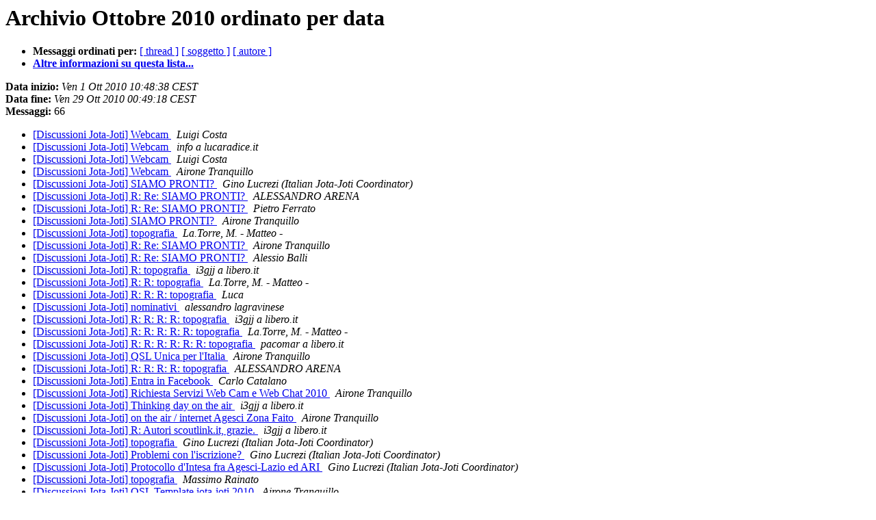

--- FILE ---
content_type: text/html
request_url: http://list.scoutnet.org/lists/archive/jotajoti-discussioni/2010-October/date.html
body_size: 1943
content:
<!DOCTYPE HTML PUBLIC "-//W3C//DTD HTML 4.01 Transitional//EN">
<HTML>
  <HEAD>
	  <title>L'archivio Ottobre 2010 della lista Jotajoti-discussioni ordinato per data</title>
     <META NAME="robots" CONTENT="noindex,follow">
     <META http-equiv="Content-Type" content="text/html; charset=utf-8">
  </HEAD>
  <BODY BGCOLOR="#ffffff">
      <a name="start"></A>
      <h1>Archivio Ottobre 2010 ordinato per data</h1>
      <ul>
	      <li> <b>Messaggi ordinati per:</b>
	        <a href="thread.html#start">[ thread ]</a>
		<a href="subject.html#start">[ soggetto ]</a>
		<a href="author.html#start">[ autore ]</a>
		

	     <li><b><a href="http://list.scoutnet.org/lists/listinfo/jotajoti-discussioni">Altre informazioni su questa lista...
                    </a></b></li>
      </ul>
      <p><b>Data inizio:</b> <i>Ven  1 Ott 2010 10:48:38 CEST</i><br>
      <b>Data fine:</b> <i>Ven 29 Ott 2010 00:49:18 CEST</i><br>
      <b>Messaggi:</b> 66<p>
     <ul>

<LI><A HREF="000887.html">[Discussioni Jota-Joti] Webcam
</A><A NAME="887">&nbsp;</A>
<I>Luigi Costa
</I>

<LI><A HREF="000888.html">[Discussioni Jota-Joti] Webcam
</A><A NAME="888">&nbsp;</A>
<I>info a lucaradice.it
</I>

<LI><A HREF="000889.html">[Discussioni Jota-Joti] Webcam
</A><A NAME="889">&nbsp;</A>
<I>Luigi Costa
</I>

<LI><A HREF="000890.html">[Discussioni Jota-Joti] Webcam
</A><A NAME="890">&nbsp;</A>
<I>Airone Tranquillo
</I>

<LI><A HREF="000891.html">[Discussioni Jota-Joti] SIAMO PRONTI?
</A><A NAME="891">&nbsp;</A>
<I>Gino Lucrezi (Italian Jota-Joti Coordinator)
</I>

<LI><A HREF="000892.html">[Discussioni Jota-Joti] R: Re:  SIAMO PRONTI?
</A><A NAME="892">&nbsp;</A>
<I>ALESSANDRO ARENA
</I>

<LI><A HREF="000893.html">[Discussioni Jota-Joti] R: Re: SIAMO PRONTI?
</A><A NAME="893">&nbsp;</A>
<I>Pietro Ferrato
</I>

<LI><A HREF="000894.html">[Discussioni Jota-Joti] SIAMO PRONTI?
</A><A NAME="894">&nbsp;</A>
<I>Airone Tranquillo
</I>

<LI><A HREF="000895.html">[Discussioni Jota-Joti] topografia
</A><A NAME="895">&nbsp;</A>
<I>La.Torre, M. - Matteo -
</I>

<LI><A HREF="000896.html">[Discussioni Jota-Joti] R: Re:  SIAMO PRONTI?
</A><A NAME="896">&nbsp;</A>
<I>Airone Tranquillo
</I>

<LI><A HREF="000897.html">[Discussioni Jota-Joti] R: Re: SIAMO PRONTI?
</A><A NAME="897">&nbsp;</A>
<I>Alessio Balli
</I>

<LI><A HREF="000898.html">[Discussioni Jota-Joti] R:  topografia
</A><A NAME="898">&nbsp;</A>
<I>i3gjj a libero.it
</I>

<LI><A HREF="000899.html">[Discussioni Jota-Joti] R:  R:  topografia
</A><A NAME="899">&nbsp;</A>
<I>La.Torre, M. - Matteo -
</I>

<LI><A HREF="000900.html">[Discussioni Jota-Joti] R:  R:  R:  topografia
</A><A NAME="900">&nbsp;</A>
<I>Luca
</I>

<LI><A HREF="000901.html">[Discussioni Jota-Joti] nominativi
</A><A NAME="901">&nbsp;</A>
<I>alessandro lagravinese
</I>

<LI><A HREF="000902.html">[Discussioni Jota-Joti] R:  R:  R:  R:  topografia
</A><A NAME="902">&nbsp;</A>
<I>i3gjj a libero.it
</I>

<LI><A HREF="000903.html">[Discussioni Jota-Joti] R:  R:  R:  R:  R:  topografia
</A><A NAME="903">&nbsp;</A>
<I>La.Torre, M. - Matteo -
</I>

<LI><A HREF="000904.html">[Discussioni Jota-Joti] R:  R:  R:  R:  R:  R:  topografia
</A><A NAME="904">&nbsp;</A>
<I>pacomar a libero.it
</I>

<LI><A HREF="000905.html">[Discussioni Jota-Joti] QSL Unica per l'Italia
</A><A NAME="905">&nbsp;</A>
<I>Airone Tranquillo
</I>

<LI><A HREF="000906.html">[Discussioni Jota-Joti] R:  R:  R:  R:  topografia
</A><A NAME="906">&nbsp;</A>
<I>ALESSANDRO ARENA
</I>

<LI><A HREF="000907.html">[Discussioni Jota-Joti] Entra in Facebook
</A><A NAME="907">&nbsp;</A>
<I>Carlo Catalano
</I>

<LI><A HREF="000908.html">[Discussioni Jota-Joti] Richiesta Servizi Web Cam e Web Chat 2010
</A><A NAME="908">&nbsp;</A>
<I>Airone Tranquillo
</I>

<LI><A HREF="000909.html">[Discussioni Jota-Joti] Thinking day on the air
</A><A NAME="909">&nbsp;</A>
<I>i3gjj a libero.it
</I>

<LI><A HREF="000910.html">[Discussioni Jota-Joti] on the air / internet Agesci Zona Faito
</A><A NAME="910">&nbsp;</A>
<I>Airone Tranquillo
</I>

<LI><A HREF="000911.html">[Discussioni Jota-Joti] R:  Autori scoutlink.it, grazie.
</A><A NAME="911">&nbsp;</A>
<I>i3gjj a libero.it
</I>

<LI><A HREF="000912.html">[Discussioni Jota-Joti] topografia
</A><A NAME="912">&nbsp;</A>
<I>Gino Lucrezi (Italian Jota-Joti Coordinator)
</I>

<LI><A HREF="000913.html">[Discussioni Jota-Joti] Problemi con l'iscrizione?
</A><A NAME="913">&nbsp;</A>
<I>Gino Lucrezi (Italian Jota-Joti Coordinator)
</I>

<LI><A HREF="000914.html">[Discussioni Jota-Joti] Protocollo d'Intesa fra Agesci-Lazio ed ARI
</A><A NAME="914">&nbsp;</A>
<I>Gino Lucrezi (Italian Jota-Joti Coordinator)
</I>

<LI><A HREF="000915.html">[Discussioni Jota-Joti] topografia
</A><A NAME="915">&nbsp;</A>
<I>Massimo Rainato
</I>

<LI><A HREF="000916.html">[Discussioni Jota-Joti] QSL Template jota-joti 2010
</A><A NAME="916">&nbsp;</A>
<I>Airone Tranquillo
</I>

<LI><A HREF="000917.html">[Discussioni Jota-Joti] QSL Template jota-joti 2010
</A><A NAME="917">&nbsp;</A>
<I>Massimo Rainato
</I>

<LI><A HREF="000918.html">[Discussioni Jota-Joti] Nozioni sullo JOTI per chi è alle prime armi ;-)
</A><A NAME="918">&nbsp;</A>
<I>Massimo Rainato
</I>

<LI><A HREF="000919.html">[Discussioni Jota-Joti] Nozioni sullo JOTI per chi è alle prime armi ;-)
</A><A NAME="919">&nbsp;</A>
<I>Gino Lucrezi (Italian Jota-Joti Coordinator)
</I>

<LI><A HREF="000920.html">[Discussioni Jota-Joti] R:  Nozioni sullo JOTI per chi è alle prime armi ;-)
</A><A NAME="920">&nbsp;</A>
<I>Michele Sciacca - Gruppo Scout Agesci Roma 60
</I>

<LI><A HREF="000921.html">[Discussioni Jota-Joti] R:  Nozioni sullo JOTI per chi è alle prime armi ;-)
</A><A NAME="921">&nbsp;</A>
<I>Gino Lucrezi (Italian Jota-Joti Coordinator)
</I>

<LI><A HREF="000922.html">[Discussioni Jota-Joti] R:  R:  Nozioni sullo JOTI per chi è alle prime armi ;-)
</A><A NAME="922">&nbsp;</A>
<I>Michele Sciacca - Gruppo Scout Agesci Roma 60
</I>

<LI><A HREF="000923.html">[Discussioni Jota-Joti] R:  topografia
</A><A NAME="923">&nbsp;</A>
<I>La.Torre, M. - Matteo -
</I>

<LI><A HREF="000925.html">[Discussioni Jota-Joti] R:  topografia
</A><A NAME="925">&nbsp;</A>
<I>Luigi Costa
</I>

<LI><A HREF="000924.html">[Discussioni Jota-Joti] R:  topografia
</A><A NAME="924">&nbsp;</A>
<I>Massimo Rainato
</I>

<LI><A HREF="000926.html">[Discussioni Jota-Joti] R:  R:  topografia
</A><A NAME="926">&nbsp;</A>
<I>La.Torre, M. - Matteo -
</I>

<LI><A HREF="000927.html">[Discussioni Jota-Joti] R:  R:  topografia
</A><A NAME="927">&nbsp;</A>
<I>Airone Tranquillo
</I>

<LI><A HREF="000928.html">[Discussioni Jota-Joti] Scoutlink update
</A><A NAME="928">&nbsp;</A>
<I>Michele Sciacca - Gruppo Scout Agesci Roma 60
</I>

<LI><A HREF="000929.html">[Discussioni Jota-Joti] Scoutlink update
</A><A NAME="929">&nbsp;</A>
<I>Gino Lucrezi (Italian Jota-Joti Coordinator)
</I>

<LI><A HREF="000930.html">[Discussioni Jota-Joti] DVD JOTA-JOTI 2009
</A><A NAME="930">&nbsp;</A>
<I>Luigi Costa
</I>

<LI><A HREF="000931.html">[Discussioni Jota-Joti] R:  DVD JOTA-JOTI 2009
</A><A NAME="931">&nbsp;</A>
<I>La.Torre, M. - Matteo -
</I>

<LI><A HREF="000932.html">[Discussioni Jota-Joti] DVD JOTA-JOTI 2009
</A><A NAME="932">&nbsp;</A>
<I>Massimo Rainato
</I>

<LI><A HREF="000933.html">[Discussioni Jota-Joti] DVD JOTA-JOTI 2009
</A><A NAME="933">&nbsp;</A>
<I>Luca M.
</I>

<LI><A HREF="000934.html">[Discussioni Jota-Joti] R:  DVD JOTA-JOTI 2009
</A><A NAME="934">&nbsp;</A>
<I>La.Torre, M. - Matteo -
</I>

<LI><A HREF="000935.html">[Discussioni Jota-Joti] R:  R:  DVD JOTA-JOTI 2009
</A><A NAME="935">&nbsp;</A>
<I>Carlo Catalano
</I>

<LI><A HREF="000936.html">[Discussioni Jota-Joti] R:  R:  DVD JOTA-JOTI 2009
</A><A NAME="936">&nbsp;</A>
<I>ALESSANDRO ARENA
</I>

<LI><A HREF="000937.html">[Discussioni Jota-Joti] R:  R:  R:  DVD JOTA-JOTI 2009
</A><A NAME="937">&nbsp;</A>
<I>La.Torre, M. - Matteo -
</I>

<LI><A HREF="000938.html">[Discussioni Jota-Joti] R:  R:  DVD JOTA-JOTI 2009
</A><A NAME="938">&nbsp;</A>
<I>Massimo Rainato
</I>

<LI><A HREF="000939.html">[Discussioni Jota-Joti] R:  R:  R:  DVD JOTA-JOTI 2009
</A><A NAME="939">&nbsp;</A>
<I>La.Torre, M. - Matteo -
</I>

<LI><A HREF="000940.html">[Discussioni Jota-Joti] R:  R:  R:  DVD JOTA-JOTI 2009
</A><A NAME="940">&nbsp;</A>
<I>Massimo Rainato
</I>

<LI><A HREF="000941.html">[Discussioni Jota-Joti] R:  R:  R:  DVD JOTA-JOTI 2009
</A><A NAME="941">&nbsp;</A>
<I>Airone Tranquillo
</I>

<LI><A HREF="000942.html">[Discussioni Jota-Joti] R:  R:  R:  R:  DVD JOTA-JOTI 2009
</A><A NAME="942">&nbsp;</A>
<I>La.Torre, M. - Matteo -
</I>

<LI><A HREF="000943.html">[Discussioni Jota-Joti] R:  R:  DVD JOTA-JOTI 2009
</A><A NAME="943">&nbsp;</A>
<I>Gino Lucrezi (Referente FIS per il JOTA-JOTI)
</I>

<LI><A HREF="000944.html">[Discussioni Jota-Joti] R:  R:  R:  DVD JOTA-JOTI 2009
</A><A NAME="944">&nbsp;</A>
<I>La.Torre, M. - Matteo -
</I>

<LI><A HREF="000945.html">[Discussioni Jota-Joti] R: R: DVD JOTA-JOTI 2009
</A><A NAME="945">&nbsp;</A>
<I>Panda Sornione
</I>

<LI><A HREF="000946.html">[Discussioni Jota-Joti] R:  R:  R:  R:  DVD JOTA-JOTI 2009
</A><A NAME="946">&nbsp;</A>
<I>Airone Tranquillo
</I>

<LI><A HREF="000947.html">[Discussioni Jota-Joti] R: Re:  R:  R:  DVD JOTA-JOTI 2009
</A><A NAME="947">&nbsp;</A>
<I>i3gjj a libero.it
</I>

<LI><A HREF="000948.html">[Discussioni Jota-Joti] JOTA-JOTI 2010
</A><A NAME="948">&nbsp;</A>
<I>ALESSANDRO ARENA
</I>

<LI><A HREF="000949.html">[Discussioni Jota-Joti] R:  JOTA-JOTI 2010
</A><A NAME="949">&nbsp;</A>
<I>La.Torre, M. - Matteo -
</I>

<LI><A HREF="000950.html">[Discussioni Jota-Joti] JOTA-JOTI 2010
</A><A NAME="950">&nbsp;</A>
<I>Airone Tranquillo
</I>

<LI><A HREF="000951.html">[Discussioni Jota-Joti] JOTA-JOTI 2010
</A><A NAME="951">&nbsp;</A>
<I>Luigi Costa
</I>

<LI><A HREF="000952.html">[Discussioni Jota-Joti] Stanno arrivando i report?
</A><A NAME="952">&nbsp;</A>
<I>Massimo Rainato
</I>

    </ul>
    <p>
      <a name="end"><b>Data dell'ultimo messaggio:</b></a> 
       <i>Ven 29 Ott 2010 00:49:18 CEST</i><br>
       <b>Archiviato il:</b> <i>Sab  2 Mar 2019 07:37:47 CET</i>
    <p>
   <ul>
         <li> <b>Messaggi ordinati per:</b>
	        <a href="thread.html#start">[ thread ]</a>
		<a href="subject.html#start">[ soggetto ]</a>
		<a href="author.html#start">[ autore ]</a>
		
	     <li><b><a href="http://list.scoutnet.org/lists/listinfo/jotajoti-discussioni">Altre informazioni su questa lista...
                    </a></b></li>
     </ul>
     <p>
     <hr>
     <i>Questo archivio &egrave; stato generato da 
     Pipermail 0.09 (Mailman edition).</i>
  </BODY>
</HTML>

